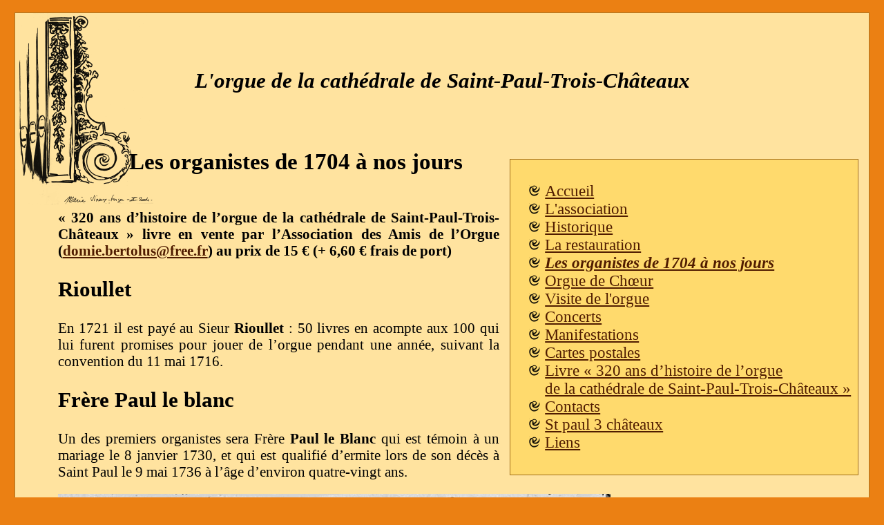

--- FILE ---
content_type: text/html
request_url: http://orgue-st-paul.fr/organistes.html
body_size: 3961
content:
<!DOCTYPE html PUBLIC "-//W3C//DTD XHTML 1.0 Strict//EN" "http://www.w3.org/TR/xhtml1/DTD/xhtml1-strict.dtd">
<html xmlns="http://www.w3.org/1999/xhtml" xml:lang="fr" >
   <head>
       <title>Les organistes de 1704 à nos jours — L'orgue de la cathédrale de Saint-Paul-Trois-Châteaux</title>
       <meta http-equiv="Content-Type" content="text/html; charset=utf-8" />
	<link rel="stylesheet" media="screen" type="text/css" title="Design" href="style.css" />
	<link rel="icon" type="image/png" href="ressources/puce.png" />
   </head>
   <body>
	<div id="content">
	
		<div id="head">
			<h1>L'orgue de la cathédrale de Saint-Paul-Trois-Châteaux</h1>
		</div>
	
		<div id="menu">
			<ul>
				<li  ><a href="index.html">Accueil</a></li>
				<li ><a href="association.html">L'association</a></li>
				<li ><a href="historique.html">Historique</a></li>
				<li ><a href="restauration.html">La restauration</a></li>
				<li class= "active" ><a href="organistes.html">Les organistes de 1704 à nos jours</a></li>
				<li ><a href="orgue_choeur.html">Orgue de Chœur</a></li>
				<li ><a href="evenements.html">Visite de l'orgue</a></li>
				<li ><a href="evenements.html#concerts">Concerts</a></li>
				<li ><a href="evenements.html#manifestations">Manifestations</a></li>
				<li ><a href="association.html#vente">Cartes postales</a></li>
				<li ><a href="livre.html">Livre « 320 ans d’histoire de l’orgue<br/> de la cathédrale de Saint-Paul-Trois-Châteaux »</a></li>
				<li ><a href="contacts.html">Contacts</a></li>
				<li ><a href="https://www.ville-saintpaultroischateaux.fr">St paul 3 châteaux</a></li>
				<li ><a href="liens.html">Liens</a></li>

			</ul>
		</div>
		
		<div id="corps" >
			<h1>Les organistes de 1704 à nos jours</h1>

	<p><b>« 320 ans d’histoire de l’orgue de la cathédrale de Saint-Paul-Trois-Châteaux » livre en vente par l’Association des Amis de l’Orgue (<a href="mailto:domie.bertolus@free.fr" >domie.bertolus@free.fr</a>) au prix de 15 € (+ 6,60 € frais de port)</b></p>

<h2>Rioullet</h2>
<p>En 1721 il est payé au Sieur <b>Rioullet</b> : 50 livres en acompte aux 100 qui lui furent promises pour jouer
de l’orgue pendant une année, suivant la convention du 11 mai 1716.</p>


<h2>Frère Paul le blanc</h2>
<p>Un des premiers organistes sera Frère <b>Paul le Blanc</b> qui est témoin à un mariage le 8 janvier 1730, et
qui est qualifié d’ermite lors de son décès à Saint Paul le 9 mai 1736 à l’âge d’environ quatre-vingt ans.</p>

<div style="font-size : 0.8em;"><img  src="ressources/signature_paul_le_blanc.jpg" width="800px" alt="Signature du frère Paul le Blanc au bas de l'acte de mariage" /><br />Signature du frère Paul le Blanc au bas de l'acte de mariage.</div><br/>
<div style="font-size : 0.8em;"><img  src="ressources/sepulture_paul_le_blanc.jpg" width="800px" alt="Sépulture du frère Paul Le Blanc" /><br />Sépulture du frère Paul Le Blanc.</div><br/>


<h2>Henry Martin Martus</h2>
<p><b>Lambert Remy Martus</b> épouse à Liège le 17 septembre 1715 <b>Sainte Halloy</b>.
Enfants :</p>
<ul>
	<li><b>Henry Martin</b> né le 19 juillet 1716 à Liège
	<div style="font-size : 0.8em;"><img  src="ressources/henry_martin.jpg" width="800px" /><br /></div><br/>
	</li>
	<li><b>Marie Marguerite</b> née le 22 juillet 1719</li>
	<li><b>Marie Jeanne</b> née le 3 Février 1721</li>
	<li><b>Jean Joseph</b> né le 20 aout 1723</li>
</ul>
<p><b>Henry Martin Martus</b> épouse à Saint Paul Trois Châteaux le 22 avril 1738 <b>Catherine Gondran</b>
originaire de St Paul, née le 26 janvier 1721 fille de <p>Jean Pierre Gondran</p> tailleur d’habits pour femmes
et d’<b>Antoinette Montard</b>. Il devient l’organiste de la Cathédrale.</p>

<div style="font-size : 0.8em;"><img  src="ressources/henry_martin_enfants.jpg" width="800px" alt="Enfants du couple nés à Saint Paul :2" /><br />Enfants du couple nés à Saint Paul :2</div><br/>
<ul>
	<li><b>Marguerite</b> née et décédée le 15 janvier 1739</li>
	<li><b>Catherine Thérèse</b> née le 14 janvier 1741
	<div style="font-size : 0.8em;"><img  src="ressources/catherine_martin.jpg" width="800px" /><br /></div><br/>
	</li>
	<li><b>Barthélémy</b> né le 12 janvier 1742
	<div style="font-size : 0.8em;"><img  src="ressources/barthelemy_martin.jpg" width="800px" /><br /></div><br/>
	</li>
	<li><b>Louis</b> né le 17 septembre 1744
	<div style="font-size : 0.8em;"><img  src="ressources/louis_martin.jpg" width="800px" /><br /></div><br/>
	</li>
</ul>
<p>La famille <b>Martus</b> s’installe à Marseille peu de temps après la naissance de <b>Louis</b>.</p>

<p><b>Louis Martus</b> navigant, veuf de <b>Marie Escofier</b> épouse en secondes noces à Marseille (Saint Martin)
le 2 mai 1767 <b>Marie Marguerite Goudon</b>. Il est mentionné dans son acte de mariage qu’il réside depuis
son enfance à Marseille, rue de la Canebière. Et que son père est décédé.</p>

<h2>Louis Souchon</h2>
<p>En 1748 <b>Louis Souchon</b> est qualifié de « notre joueur d’orgue »</p>
<div style="font-size : 0.8em;"><img  src="ressources/louis_souchon.jpg" width="800px" /><br /></div><br/>

<h2>Joseph Tamisier</h2>
<p><b>Joseph Tamisier</b> souffleur des orgues, originaire de Pont St Esprit, né vers 1723, fils de Jean Jacques
Tamisier et Lucresse Buffet de Saint Paul, meurt à Saint Paul le 28 mars 1763, âgé de 40 ans.</p>
<div style="font-size : 0.8em;"><img  src="ressources/joseph_tamisier.jpg" width="800px" /><br /></div><br/>

<h2>Jean Charles David</h2>
<p>Les <b>David</b> sont une vieille famille de Saint Paul.</p>
<p><b>Jean Charles David</b>, originaire de Saint Paul, né le 1 er juin 1758, fils de <b>Jean Pierre David</b> cordonnier
et de <b>Louise Angelin</b>, organiste en la paroisse de Montélimar, épouse à Saint Paul le 17 juin 1788
<b>Marie Catherine Chauvet</b>, il se réinstalle à Saint Paul. Enfants :</p>
<ul>
	<li><b>Jean André</b> né le 22 novembre 1786 hors mariage, mais <b>Jean Charles David</b>, musicien, est
	reconnu comme étant son père, il meurt le 3 janvier 1787
	<div style="font-size : 0.8em;"><img  src="ressources/jean_andre_david.jpg" width="800px" /><br /></div><br/>
	</li>
	<li><b>Marie Thérèse Angélique</b> née à Montélimar le 29 juin 1789</li>
	<li><b>Louis Charles</b> né à St Paul le 3 octobre 1791</li>
	<li><b>Jean André</b> né à St Paul le 30 novembre 1793</li>
</ul>

<p>On lit dans un texte consacré à l’orgue de Saint Paul (ADD L80) : <i>Le dernier organiste fut Jean-Charles
David, de 1785 à 1790, au traitement de 200 livres. À la suppression de son emploi, il réclama une
pension de l’État. Après divers renvois, le département lui accorda, seulement le 3 août 1792, une
indemnité de départ d’une année de traitement.</i></p>

<p>En 1791 il est témoin et signataire de nombreux actes paroissiaux, il est toujours organiste. Il doit par la
suite quitter la ville avec sa famille car l’on n’enregistre aucun décès les concernant dans les années
suivantes.</p>

<h2>Julien Guilhot</h2>
<p>En 1801 l’organiste est <b>Julien Guilhot</b> originaire de Saint Gilles (Gard) époux de <b>Louise Etienne
Trevier</b>. Un fils naitra à St Paul, <b>François Léon Jullien Amédée</b> le 10 avril 1803, qui épousera le 5
mars 1832 <b>Rose Veyren décédée</b> le 7octobre 1840, et en secondes noces le 10 février 1841 <b>Françoise
Constance Angèle Mallet</b><br/>
(ADD L80) : <i>De fait, l’exercice de l’an 1833 nous apprend que la fabrique a donné 100 francs à l’organiste
qui s’appelle alors M. Jullien, et 10 francs au petit Daniel, souffleur.</i></p>

<p><b>Julien Guilhot</b> meurt le 22 mai 1840 à 86 ans.</p>
<div style="font-size : 0.8em;"><img  src="ressources/julien_guilhot.jpg" width="800px" /><br /></div><br/>
<p>(ADD L80) : <i>Mais voici qu’en 1841, faute d’argent ou faute de titulaire, la fonction d’organiste n’est plus
rétribuée régulièrement. Le 5 novembre, on met à la disposition de M. le curé 10 francs « pour l’organiste
qui toucha le jours de la Toussaint ».</i></p>

<h2>***</h2>
<p>Dans les années 1930, Melle ESPINASSE est organiste.</p>

<!--<h2>Marcellin Joseph Bonnet</h2>-->
<p>En 1961 le <b>Frère Abile</b> (<b>Marcellin Joseph Bonnet</b>) mariste est l'organiste suppléant à la cathédrale. Il
meurt à Saint Paul âgé de 93 ans le 23 Janvier 1978.</p>

<p>Travaux de recherche effectués par<br/>
	<b>Mme Nicole CHANDRU</b><br/>
	SOCIETE D’ARCHEOLOGIE ET D’HISTOIRE<br/>
	9 RUE MONTANT AU CHÂTEAU<br/>
	26130 SAINT-PAUL-TROIS-CHÂTEAUX</p>

<h2>***</h2>
<p>En 1974, une association des amis de l’orgue est créée pour la restauration de l’orgue qui commence à
perdre son souffle.</p>
<p>C’est Mme CHENIVESSE qui est l’organiste jusqu’en 1980.</p>
<h2>***</h2>
<p>Mme Yvonne MESSIE prend la suite de Mme CHENIVESSE. Avec son mari, Yvonne MESSIE assurera
l’entretien de l’orgue.</p>
<h2>***</h2>
<p>En 2004, l’orgue a 300 ans ! Et son souffle est court. Il faut vraiment qu’une restauration soit faite sinon
l’orgue ne pourra plus être joué.</p>
<p>Le 10 novembre 2004, l’association, qui était en sommeil, est relancée. L’orgue est restauré. Les travaux
du factuer d’orgue Claude BERGER de Clermont l’Hérault sont terminés en septembre 2014.</p>
<h2>***</h2>
<p>Après la restauration de l’orgue en 2014, 3 organistes co-titulaires sont nommées :</p>
<ul>
<li>Mme Yvonne MESSIE (1980-2020)</li>
<li>Mme Dominique BERTOLUS (2014)</li>
<li>Mme Laurence MOREL (2014 –2016)</li>
</ul>
<p>Puis :</p>
<ul>
<li>M. Philippe FORMEY de SAINT LOUVENT (2018)</li>

</ul>

		</div>
		<div id="bottom">
			Association des amis de l'orgue — Site créé par Frédéric Bertolus — <a href="mailto:domie.bertolus@free.fr" >domie.bertolus@free.fr</a>
		</div>
	</div>
<script type="text/javascript">
var gaJsHost = (("https:" == document.location.protocol) ? "https://ssl." : "http://www.");
document.write(unescape("%3Cscript src='" + gaJsHost + "google-analytics.com/ga.js' type='text/javascript'%3E%3C/script%3E"));
</script>
<script type="text/javascript">
var pageTracker = _gat._getTracker("UA-3378479-3");
pageTracker._trackPageview();
</script>
   </body>
</html>



--- FILE ---
content_type: text/css
request_url: http://orgue-st-paul.fr/style.css
body_size: 600
content:
body {
	font-size : 1.3em;
	background-color : rgb(235,128,019);
	padding : 1%;
	padding-top : 10px;

}

#content{
	border : 1px solid rgb(170,118,36);
	background-color : rgb(255,227,159);

	background-image : url(ressources/logo.png);
	background-repeat : no-repeat;
}

#menu {
	float : right;
	border : 1px solid rgb(160,108,26);
	background-color : rgb(255,218,109);
	padding : 10px;
	margin : 15px;

}

#menu ul{
	
	list-style-image: url("ressources/puce.png");
	font-size : 1.1em;

}

a{
	color : rgb(80,28,0);
	font-family:  verdena, serif;
}

a:visited{
	color : rgb(120,68,40);
	font-family:  verdena, serif;
}

hr {
	color: rgb(80,28,0);
	background-color: rgb(80,28,0);
	height: 1px;
	border: 0;
}


.active {

font-weight : bold;
font-style: italic;
	
}


#head {
font-style: italic;
	
}



#head h1 {
margin : 80px;
margin-left  : 100px;
margin-right : 100px;
text-align : center;
font-size : 1.5em;
font-family: "Lucinda Callygraphy", verdena, serif;

}

#corps {
	margin : 5%;
	text-align : justify
}

#corps h1 {
	margin : 50px;
/*	margin-bottom : 200px*/
	text-align : center;
	font-size : 1.6em;
	font-family: "Lucinda Callygraphy", verdena, serif;
}

#corps img {
	margin : 0px;
	margin-left : 5%;
}


#bottom {
	font-size : 0.7em;
	font-style: italic;
	text-align : center;
	font-family: "Lucinda Callygraphy", verdena, serif;

	border : 1px solid rgb(160,108,26);
	background-color : rgb(255,218,109);
	padding : 10px;
	margin : 15px;


}

.fili{
	background-image : url(ressources/filigramme2.png);
	background-repeat : no-repeat;
}


.fili2{
	background-image : url(ressources/logo_fili.png);
	background-repeat : no-repeat;
}

.bold {
	font-weight : bold;
}



.important {

	border : 1px solid rgb(160,108,26);
	background-color : rgb(255,218,109);
	padding : 10px;
	margin : 15px;


}


